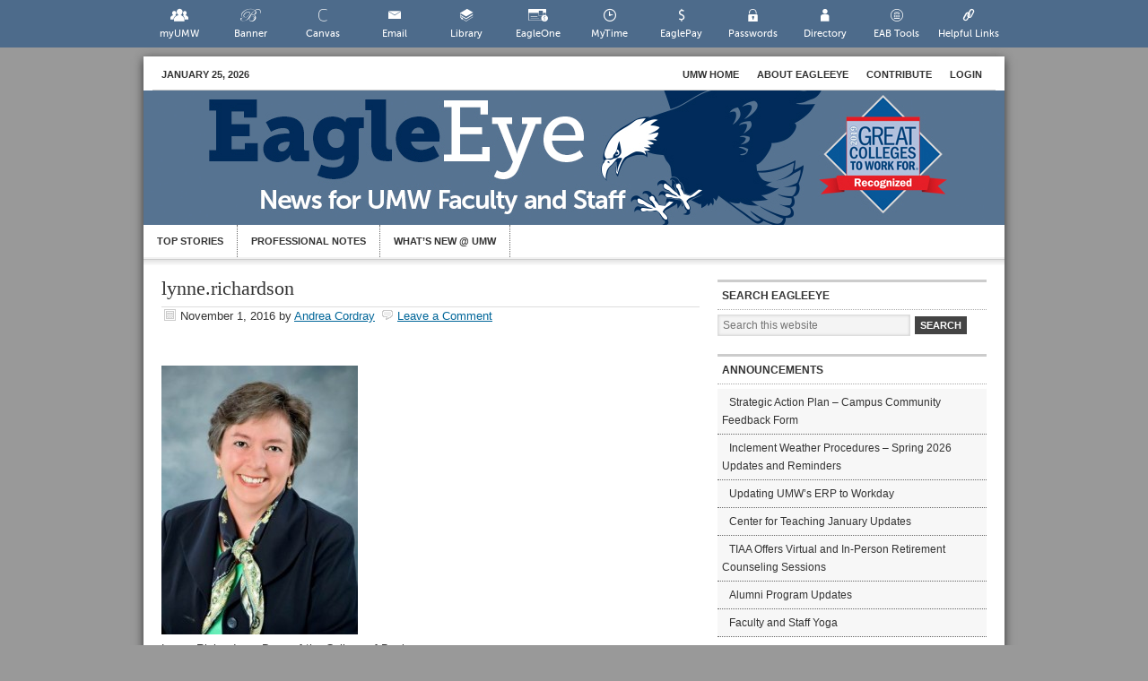

--- FILE ---
content_type: text/html; charset=UTF-8
request_url: https://eagleeye.umw.edu/2016/11/01/richardson-gives-talk-virginia-library-association-annual-conference/lynne-richardson-5-2/
body_size: 12665
content:
<!DOCTYPE html>
<html lang="en-US">
<head >
<meta charset="UTF-8" />
<meta name="viewport" content="width=device-width, initial-scale=1" />
<script type="text/javascript">
/* <![CDATA[ */
window.JetpackScriptData = {"site":{"icon":"","title":"EagleEye","host":"unknown","is_wpcom_platform":false}};
/* ]]> */
</script>
<meta name='robots' content='index, follow, max-image-preview:large, max-snippet:-1, max-video-preview:-1' />
	<style>img:is([sizes="auto" i], [sizes^="auto," i]) { contain-intrinsic-size: 3000px 1500px }</style>
	
	<!-- This site is optimized with the Yoast SEO Premium plugin v25.4 (Yoast SEO v25.4) - https://yoast.com/wordpress/plugins/seo/ -->
	<title>lynne.richardson - EagleEye</title>
	<link rel="canonical" href="https://eagleeye.umw.edu/2016/11/01/richardson-gives-talk-virginia-library-association-annual-conference/lynne-richardson-5-2/" />
	<meta property="og:locale" content="en_US" />
	<meta property="og:type" content="article" />
	<meta property="og:title" content="lynne.richardson - EagleEye" />
	<meta property="og:description" content="Lynne Richardson, Dean of the College of Business" />
	<meta property="og:url" content="https://eagleeye.umw.edu/2016/11/01/richardson-gives-talk-virginia-library-association-annual-conference/lynne-richardson-5-2/" />
	<meta property="og:site_name" content="EagleEye" />
	<meta property="article:modified_time" content="2019-03-28T15:15:00+00:00" />
	<meta property="og:image" content="https://eagleeye.umw.edu/2016/11/01/richardson-gives-talk-virginia-library-association-annual-conference/lynne-richardson-5-2" />
	<meta property="og:image:width" content="360" />
	<meta property="og:image:height" content="494" />
	<meta property="og:image:type" content="image/jpeg" />
	<meta name="twitter:card" content="summary_large_image" />
	<script type="application/ld+json" class="yoast-schema-graph">{"@context":"https://schema.org","@graph":[{"@type":"WebPage","@id":"https://eagleeye.umw.edu/2016/11/01/richardson-gives-talk-virginia-library-association-annual-conference/lynne-richardson-5-2/","url":"https://eagleeye.umw.edu/2016/11/01/richardson-gives-talk-virginia-library-association-annual-conference/lynne-richardson-5-2/","name":"lynne.richardson - EagleEye","isPartOf":{"@id":"https://eagleeye.umw.edu/#website"},"primaryImageOfPage":{"@id":"https://eagleeye.umw.edu/2016/11/01/richardson-gives-talk-virginia-library-association-annual-conference/lynne-richardson-5-2/#primaryimage"},"image":{"@id":"https://eagleeye.umw.edu/2016/11/01/richardson-gives-talk-virginia-library-association-annual-conference/lynne-richardson-5-2/#primaryimage"},"thumbnailUrl":"https://eagleeye.umw.edu/wp-content/uploads/2016/11/lynne.richardson.jpg","datePublished":"2016-11-01T12:31:13+00:00","dateModified":"2019-03-28T15:15:00+00:00","breadcrumb":{"@id":"https://eagleeye.umw.edu/2016/11/01/richardson-gives-talk-virginia-library-association-annual-conference/lynne-richardson-5-2/#breadcrumb"},"inLanguage":"en-US","potentialAction":[{"@type":"ReadAction","target":["https://eagleeye.umw.edu/2016/11/01/richardson-gives-talk-virginia-library-association-annual-conference/lynne-richardson-5-2/"]}]},{"@type":"ImageObject","inLanguage":"en-US","@id":"https://eagleeye.umw.edu/2016/11/01/richardson-gives-talk-virginia-library-association-annual-conference/lynne-richardson-5-2/#primaryimage","url":"https://eagleeye.umw.edu/wp-content/uploads/2016/11/lynne.richardson.jpg","contentUrl":"https://eagleeye.umw.edu/wp-content/uploads/2016/11/lynne.richardson.jpg","width":360,"height":494,"caption":"Lynne Richardson, Dean of the College of Business"},{"@type":"BreadcrumbList","@id":"https://eagleeye.umw.edu/2016/11/01/richardson-gives-talk-virginia-library-association-annual-conference/lynne-richardson-5-2/#breadcrumb","itemListElement":[{"@type":"ListItem","position":1,"name":"Home","item":"https://eagleeye.umw.edu/"},{"@type":"ListItem","position":2,"name":"Richardson Gives Talk at Virginia Library Association Annual Conference","item":"https://eagleeye.umw.edu/2016/11/01/richardson-gives-talk-virginia-library-association-annual-conference/"},{"@type":"ListItem","position":3,"name":"lynne.richardson"}]},{"@type":"WebSite","@id":"https://eagleeye.umw.edu/#website","url":"https://eagleeye.umw.edu/","name":"EagleEye","description":"A Newsletter for UMW Faculty and Staff","potentialAction":[{"@type":"SearchAction","target":{"@type":"EntryPoint","urlTemplate":"https://eagleeye.umw.edu/?s={search_term_string}"},"query-input":{"@type":"PropertyValueSpecification","valueRequired":true,"valueName":"search_term_string"}}],"inLanguage":"en-US"}]}</script>
	<!-- / Yoast SEO Premium plugin. -->


<link rel='dns-prefetch' href='//stats.wp.com' />
<link rel='dns-prefetch' href='//v0.wordpress.com' />
<link rel="alternate" type="application/rss+xml" title="EagleEye &raquo; Feed" href="https://eagleeye.umw.edu/feed/" />
<link rel="alternate" type="application/rss+xml" title="EagleEye &raquo; Comments Feed" href="https://eagleeye.umw.edu/comments/feed/" />
<link rel="alternate" type="application/rss+xml" title="EagleEye &raquo; lynne.richardson Comments Feed" href="https://eagleeye.umw.edu/2016/11/01/richardson-gives-talk-virginia-library-association-annual-conference/lynne-richardson-5-2/feed/" />
<script type="text/javascript">
/* <![CDATA[ */
window._wpemojiSettings = {"baseUrl":"https:\/\/s.w.org\/images\/core\/emoji\/16.0.1\/72x72\/","ext":".png","svgUrl":"https:\/\/s.w.org\/images\/core\/emoji\/16.0.1\/svg\/","svgExt":".svg","source":{"concatemoji":"https:\/\/eagleeye.umw.edu\/wp-includes\/js\/wp-emoji-release.min.js?ver=6.8.3"}};
/*! This file is auto-generated */
!function(s,n){var o,i,e;function c(e){try{var t={supportTests:e,timestamp:(new Date).valueOf()};sessionStorage.setItem(o,JSON.stringify(t))}catch(e){}}function p(e,t,n){e.clearRect(0,0,e.canvas.width,e.canvas.height),e.fillText(t,0,0);var t=new Uint32Array(e.getImageData(0,0,e.canvas.width,e.canvas.height).data),a=(e.clearRect(0,0,e.canvas.width,e.canvas.height),e.fillText(n,0,0),new Uint32Array(e.getImageData(0,0,e.canvas.width,e.canvas.height).data));return t.every(function(e,t){return e===a[t]})}function u(e,t){e.clearRect(0,0,e.canvas.width,e.canvas.height),e.fillText(t,0,0);for(var n=e.getImageData(16,16,1,1),a=0;a<n.data.length;a++)if(0!==n.data[a])return!1;return!0}function f(e,t,n,a){switch(t){case"flag":return n(e,"\ud83c\udff3\ufe0f\u200d\u26a7\ufe0f","\ud83c\udff3\ufe0f\u200b\u26a7\ufe0f")?!1:!n(e,"\ud83c\udde8\ud83c\uddf6","\ud83c\udde8\u200b\ud83c\uddf6")&&!n(e,"\ud83c\udff4\udb40\udc67\udb40\udc62\udb40\udc65\udb40\udc6e\udb40\udc67\udb40\udc7f","\ud83c\udff4\u200b\udb40\udc67\u200b\udb40\udc62\u200b\udb40\udc65\u200b\udb40\udc6e\u200b\udb40\udc67\u200b\udb40\udc7f");case"emoji":return!a(e,"\ud83e\udedf")}return!1}function g(e,t,n,a){var r="undefined"!=typeof WorkerGlobalScope&&self instanceof WorkerGlobalScope?new OffscreenCanvas(300,150):s.createElement("canvas"),o=r.getContext("2d",{willReadFrequently:!0}),i=(o.textBaseline="top",o.font="600 32px Arial",{});return e.forEach(function(e){i[e]=t(o,e,n,a)}),i}function t(e){var t=s.createElement("script");t.src=e,t.defer=!0,s.head.appendChild(t)}"undefined"!=typeof Promise&&(o="wpEmojiSettingsSupports",i=["flag","emoji"],n.supports={everything:!0,everythingExceptFlag:!0},e=new Promise(function(e){s.addEventListener("DOMContentLoaded",e,{once:!0})}),new Promise(function(t){var n=function(){try{var e=JSON.parse(sessionStorage.getItem(o));if("object"==typeof e&&"number"==typeof e.timestamp&&(new Date).valueOf()<e.timestamp+604800&&"object"==typeof e.supportTests)return e.supportTests}catch(e){}return null}();if(!n){if("undefined"!=typeof Worker&&"undefined"!=typeof OffscreenCanvas&&"undefined"!=typeof URL&&URL.createObjectURL&&"undefined"!=typeof Blob)try{var e="postMessage("+g.toString()+"("+[JSON.stringify(i),f.toString(),p.toString(),u.toString()].join(",")+"));",a=new Blob([e],{type:"text/javascript"}),r=new Worker(URL.createObjectURL(a),{name:"wpTestEmojiSupports"});return void(r.onmessage=function(e){c(n=e.data),r.terminate(),t(n)})}catch(e){}c(n=g(i,f,p,u))}t(n)}).then(function(e){for(var t in e)n.supports[t]=e[t],n.supports.everything=n.supports.everything&&n.supports[t],"flag"!==t&&(n.supports.everythingExceptFlag=n.supports.everythingExceptFlag&&n.supports[t]);n.supports.everythingExceptFlag=n.supports.everythingExceptFlag&&!n.supports.flag,n.DOMReady=!1,n.readyCallback=function(){n.DOMReady=!0}}).then(function(){return e}).then(function(){var e;n.supports.everything||(n.readyCallback(),(e=n.source||{}).concatemoji?t(e.concatemoji):e.wpemoji&&e.twemoji&&(t(e.twemoji),t(e.wpemoji)))}))}((window,document),window._wpemojiSettings);
/* ]]> */
</script>
<link rel='stylesheet' id='umw-fonts-css' href='//eagleeye.umw.edu/wp-content/plugins/umw-fonts/fonts.css?ver=0.1' type='text/css' media='all' />
<link rel='stylesheet' id='eagleeye-theme-css' href='https://eagleeye.umw.edu/wp-content/themes/eagleeye/style.css?ver=1.2' type='text/css' media='all' />
<style id='wp-emoji-styles-inline-css' type='text/css'>

	img.wp-smiley, img.emoji {
		display: inline !important;
		border: none !important;
		box-shadow: none !important;
		height: 1em !important;
		width: 1em !important;
		margin: 0 0.07em !important;
		vertical-align: -0.1em !important;
		background: none !important;
		padding: 0 !important;
	}
</style>
<link rel='stylesheet' id='wp-block-library-css' href='https://eagleeye.umw.edu/wp-includes/css/dist/block-library/style.min.css?ver=6.8.3' type='text/css' media='all' />
<style id='classic-theme-styles-inline-css' type='text/css'>
/*! This file is auto-generated */
.wp-block-button__link{color:#fff;background-color:#32373c;border-radius:9999px;box-shadow:none;text-decoration:none;padding:calc(.667em + 2px) calc(1.333em + 2px);font-size:1.125em}.wp-block-file__button{background:#32373c;color:#fff;text-decoration:none}
</style>
<link rel='stylesheet' id='umw-page-alert-css-css' href='//eagleeye.umw.edu/wp-content/mu-plugins//lib/dist/css/blocks/page-alert/style.min.css?ver=1769375137' type='text/css' media='all' />
<style id='global-styles-inline-css' type='text/css'>
:root{--wp--preset--aspect-ratio--square: 1;--wp--preset--aspect-ratio--4-3: 4/3;--wp--preset--aspect-ratio--3-4: 3/4;--wp--preset--aspect-ratio--3-2: 3/2;--wp--preset--aspect-ratio--2-3: 2/3;--wp--preset--aspect-ratio--16-9: 16/9;--wp--preset--aspect-ratio--9-16: 9/16;--wp--preset--color--black: #000000;--wp--preset--color--cyan-bluish-gray: #abb8c3;--wp--preset--color--white: #ffffff;--wp--preset--color--pale-pink: #f78da7;--wp--preset--color--vivid-red: #cf2e2e;--wp--preset--color--luminous-vivid-orange: #ff6900;--wp--preset--color--luminous-vivid-amber: #fcb900;--wp--preset--color--light-green-cyan: #7bdcb5;--wp--preset--color--vivid-green-cyan: #00d084;--wp--preset--color--pale-cyan-blue: #8ed1fc;--wp--preset--color--vivid-cyan-blue: #0693e3;--wp--preset--color--vivid-purple: #9b51e0;--wp--preset--gradient--vivid-cyan-blue-to-vivid-purple: linear-gradient(135deg,rgba(6,147,227,1) 0%,rgb(155,81,224) 100%);--wp--preset--gradient--light-green-cyan-to-vivid-green-cyan: linear-gradient(135deg,rgb(122,220,180) 0%,rgb(0,208,130) 100%);--wp--preset--gradient--luminous-vivid-amber-to-luminous-vivid-orange: linear-gradient(135deg,rgba(252,185,0,1) 0%,rgba(255,105,0,1) 100%);--wp--preset--gradient--luminous-vivid-orange-to-vivid-red: linear-gradient(135deg,rgba(255,105,0,1) 0%,rgb(207,46,46) 100%);--wp--preset--gradient--very-light-gray-to-cyan-bluish-gray: linear-gradient(135deg,rgb(238,238,238) 0%,rgb(169,184,195) 100%);--wp--preset--gradient--cool-to-warm-spectrum: linear-gradient(135deg,rgb(74,234,220) 0%,rgb(151,120,209) 20%,rgb(207,42,186) 40%,rgb(238,44,130) 60%,rgb(251,105,98) 80%,rgb(254,248,76) 100%);--wp--preset--gradient--blush-light-purple: linear-gradient(135deg,rgb(255,206,236) 0%,rgb(152,150,240) 100%);--wp--preset--gradient--blush-bordeaux: linear-gradient(135deg,rgb(254,205,165) 0%,rgb(254,45,45) 50%,rgb(107,0,62) 100%);--wp--preset--gradient--luminous-dusk: linear-gradient(135deg,rgb(255,203,112) 0%,rgb(199,81,192) 50%,rgb(65,88,208) 100%);--wp--preset--gradient--pale-ocean: linear-gradient(135deg,rgb(255,245,203) 0%,rgb(182,227,212) 50%,rgb(51,167,181) 100%);--wp--preset--gradient--electric-grass: linear-gradient(135deg,rgb(202,248,128) 0%,rgb(113,206,126) 100%);--wp--preset--gradient--midnight: linear-gradient(135deg,rgb(2,3,129) 0%,rgb(40,116,252) 100%);--wp--preset--font-size--small: 13px;--wp--preset--font-size--medium: 20px;--wp--preset--font-size--large: 36px;--wp--preset--font-size--x-large: 42px;--wp--preset--spacing--20: 0.44rem;--wp--preset--spacing--30: 0.67rem;--wp--preset--spacing--40: 1rem;--wp--preset--spacing--50: 1.5rem;--wp--preset--spacing--60: 2.25rem;--wp--preset--spacing--70: 3.38rem;--wp--preset--spacing--80: 5.06rem;--wp--preset--shadow--natural: 6px 6px 9px rgba(0, 0, 0, 0.2);--wp--preset--shadow--deep: 12px 12px 50px rgba(0, 0, 0, 0.4);--wp--preset--shadow--sharp: 6px 6px 0px rgba(0, 0, 0, 0.2);--wp--preset--shadow--outlined: 6px 6px 0px -3px rgba(255, 255, 255, 1), 6px 6px rgba(0, 0, 0, 1);--wp--preset--shadow--crisp: 6px 6px 0px rgba(0, 0, 0, 1);}:where(.is-layout-flex){gap: 0.5em;}:where(.is-layout-grid){gap: 0.5em;}body .is-layout-flex{display: flex;}.is-layout-flex{flex-wrap: wrap;align-items: center;}.is-layout-flex > :is(*, div){margin: 0;}body .is-layout-grid{display: grid;}.is-layout-grid > :is(*, div){margin: 0;}:where(.wp-block-columns.is-layout-flex){gap: 2em;}:where(.wp-block-columns.is-layout-grid){gap: 2em;}:where(.wp-block-post-template.is-layout-flex){gap: 1.25em;}:where(.wp-block-post-template.is-layout-grid){gap: 1.25em;}.has-black-color{color: var(--wp--preset--color--black) !important;}.has-cyan-bluish-gray-color{color: var(--wp--preset--color--cyan-bluish-gray) !important;}.has-white-color{color: var(--wp--preset--color--white) !important;}.has-pale-pink-color{color: var(--wp--preset--color--pale-pink) !important;}.has-vivid-red-color{color: var(--wp--preset--color--vivid-red) !important;}.has-luminous-vivid-orange-color{color: var(--wp--preset--color--luminous-vivid-orange) !important;}.has-luminous-vivid-amber-color{color: var(--wp--preset--color--luminous-vivid-amber) !important;}.has-light-green-cyan-color{color: var(--wp--preset--color--light-green-cyan) !important;}.has-vivid-green-cyan-color{color: var(--wp--preset--color--vivid-green-cyan) !important;}.has-pale-cyan-blue-color{color: var(--wp--preset--color--pale-cyan-blue) !important;}.has-vivid-cyan-blue-color{color: var(--wp--preset--color--vivid-cyan-blue) !important;}.has-vivid-purple-color{color: var(--wp--preset--color--vivid-purple) !important;}.has-black-background-color{background-color: var(--wp--preset--color--black) !important;}.has-cyan-bluish-gray-background-color{background-color: var(--wp--preset--color--cyan-bluish-gray) !important;}.has-white-background-color{background-color: var(--wp--preset--color--white) !important;}.has-pale-pink-background-color{background-color: var(--wp--preset--color--pale-pink) !important;}.has-vivid-red-background-color{background-color: var(--wp--preset--color--vivid-red) !important;}.has-luminous-vivid-orange-background-color{background-color: var(--wp--preset--color--luminous-vivid-orange) !important;}.has-luminous-vivid-amber-background-color{background-color: var(--wp--preset--color--luminous-vivid-amber) !important;}.has-light-green-cyan-background-color{background-color: var(--wp--preset--color--light-green-cyan) !important;}.has-vivid-green-cyan-background-color{background-color: var(--wp--preset--color--vivid-green-cyan) !important;}.has-pale-cyan-blue-background-color{background-color: var(--wp--preset--color--pale-cyan-blue) !important;}.has-vivid-cyan-blue-background-color{background-color: var(--wp--preset--color--vivid-cyan-blue) !important;}.has-vivid-purple-background-color{background-color: var(--wp--preset--color--vivid-purple) !important;}.has-black-border-color{border-color: var(--wp--preset--color--black) !important;}.has-cyan-bluish-gray-border-color{border-color: var(--wp--preset--color--cyan-bluish-gray) !important;}.has-white-border-color{border-color: var(--wp--preset--color--white) !important;}.has-pale-pink-border-color{border-color: var(--wp--preset--color--pale-pink) !important;}.has-vivid-red-border-color{border-color: var(--wp--preset--color--vivid-red) !important;}.has-luminous-vivid-orange-border-color{border-color: var(--wp--preset--color--luminous-vivid-orange) !important;}.has-luminous-vivid-amber-border-color{border-color: var(--wp--preset--color--luminous-vivid-amber) !important;}.has-light-green-cyan-border-color{border-color: var(--wp--preset--color--light-green-cyan) !important;}.has-vivid-green-cyan-border-color{border-color: var(--wp--preset--color--vivid-green-cyan) !important;}.has-pale-cyan-blue-border-color{border-color: var(--wp--preset--color--pale-cyan-blue) !important;}.has-vivid-cyan-blue-border-color{border-color: var(--wp--preset--color--vivid-cyan-blue) !important;}.has-vivid-purple-border-color{border-color: var(--wp--preset--color--vivid-purple) !important;}.has-vivid-cyan-blue-to-vivid-purple-gradient-background{background: var(--wp--preset--gradient--vivid-cyan-blue-to-vivid-purple) !important;}.has-light-green-cyan-to-vivid-green-cyan-gradient-background{background: var(--wp--preset--gradient--light-green-cyan-to-vivid-green-cyan) !important;}.has-luminous-vivid-amber-to-luminous-vivid-orange-gradient-background{background: var(--wp--preset--gradient--luminous-vivid-amber-to-luminous-vivid-orange) !important;}.has-luminous-vivid-orange-to-vivid-red-gradient-background{background: var(--wp--preset--gradient--luminous-vivid-orange-to-vivid-red) !important;}.has-very-light-gray-to-cyan-bluish-gray-gradient-background{background: var(--wp--preset--gradient--very-light-gray-to-cyan-bluish-gray) !important;}.has-cool-to-warm-spectrum-gradient-background{background: var(--wp--preset--gradient--cool-to-warm-spectrum) !important;}.has-blush-light-purple-gradient-background{background: var(--wp--preset--gradient--blush-light-purple) !important;}.has-blush-bordeaux-gradient-background{background: var(--wp--preset--gradient--blush-bordeaux) !important;}.has-luminous-dusk-gradient-background{background: var(--wp--preset--gradient--luminous-dusk) !important;}.has-pale-ocean-gradient-background{background: var(--wp--preset--gradient--pale-ocean) !important;}.has-electric-grass-gradient-background{background: var(--wp--preset--gradient--electric-grass) !important;}.has-midnight-gradient-background{background: var(--wp--preset--gradient--midnight) !important;}.has-small-font-size{font-size: var(--wp--preset--font-size--small) !important;}.has-medium-font-size{font-size: var(--wp--preset--font-size--medium) !important;}.has-large-font-size{font-size: var(--wp--preset--font-size--large) !important;}.has-x-large-font-size{font-size: var(--wp--preset--font-size--x-large) !important;}
:where(.wp-block-post-template.is-layout-flex){gap: 1.25em;}:where(.wp-block-post-template.is-layout-grid){gap: 1.25em;}
:where(.wp-block-columns.is-layout-flex){gap: 2em;}:where(.wp-block-columns.is-layout-grid){gap: 2em;}
:root :where(.wp-block-pullquote){font-size: 1.5em;line-height: 1.6;}
</style>
<link rel='stylesheet' id='umw-online-tools-font-css' href='//eagleeye.umw.edu/wp-content/plugins/umw-online-tools/images/icons/svg-online-tools/icon-font/style.css?ver=0.5.2.12' type='text/css' media='all' />
<link rel='stylesheet' id='umw-online-tools-css' href='//eagleeye.umw.edu/wp-content/plugins/umw-online-tools/styles/umw-online-tools.css?ver=0.5.2.12' type='text/css' media='all' />
<style id='akismet-widget-style-inline-css' type='text/css'>

			.a-stats {
				--akismet-color-mid-green: #357b49;
				--akismet-color-white: #fff;
				--akismet-color-light-grey: #f6f7f7;

				max-width: 350px;
				width: auto;
			}

			.a-stats * {
				all: unset;
				box-sizing: border-box;
			}

			.a-stats strong {
				font-weight: 600;
			}

			.a-stats a.a-stats__link,
			.a-stats a.a-stats__link:visited,
			.a-stats a.a-stats__link:active {
				background: var(--akismet-color-mid-green);
				border: none;
				box-shadow: none;
				border-radius: 8px;
				color: var(--akismet-color-white);
				cursor: pointer;
				display: block;
				font-family: -apple-system, BlinkMacSystemFont, 'Segoe UI', 'Roboto', 'Oxygen-Sans', 'Ubuntu', 'Cantarell', 'Helvetica Neue', sans-serif;
				font-weight: 500;
				padding: 12px;
				text-align: center;
				text-decoration: none;
				transition: all 0.2s ease;
			}

			/* Extra specificity to deal with TwentyTwentyOne focus style */
			.widget .a-stats a.a-stats__link:focus {
				background: var(--akismet-color-mid-green);
				color: var(--akismet-color-white);
				text-decoration: none;
			}

			.a-stats a.a-stats__link:hover {
				filter: brightness(110%);
				box-shadow: 0 4px 12px rgba(0, 0, 0, 0.06), 0 0 2px rgba(0, 0, 0, 0.16);
			}

			.a-stats .count {
				color: var(--akismet-color-white);
				display: block;
				font-size: 1.5em;
				line-height: 1.4;
				padding: 0 13px;
				white-space: nowrap;
			}
		
</style>
<link rel='stylesheet' id='umw-active-alerts-css' href='//eagleeye.umw.edu/wp-content/mu-plugins//lib/dist/css/umw-active-alerts.min.css?ver=1769375138' type='text/css' media='all' />
    <!-- UMW Universal Analytics Code -->
    <script type="text/javascript">
        var umw_internal_sites = {"www.umw.edu":0,"academics.umw.edu":1,"adminfinance.umw.edu":2,"advancement.umw.edu":4,"cas.umw.edu":5,"athletics.umw.edu":6,"business.umw.edu":7,"education.umw.edu":8,"ensembles.umw.edu":9,"foundation.umw.edu":10,"galleries.umw.edu":11,"jepsonalumniexecutivecenter.umw.edu":12,"library.umw.edu":13,"magazine.umw.edu":14,"orchestra.umw.edu":15,"president.umw.edu":16,"provost.umw.edu":17,"publications.umw.edu":18,"students.umw.edu":19,"technology.umw.edu":20,"garimelchers.umw.edu":21,"philharmonic.umw.edu":22,"arts4community.umw.edu":23,"jamesmonroemuseum.umw.edu":24,"friendsoftheatre.umw.edu":25,"giving.umw.edu":26,"diversity.umw.edu":27,"sustainability.umw.edu":28,"economicdevelopment.umw.edu":29,"sacs.umw.edu":30,"research.umw.edu":31,"tour.umw.edu":32,"webmail.umw.edu":33,"dahlgren.umw.edu":34,"www.philharmonic.umw.edu":35,"itlogins.umw.edu":36,"alumni.umw.edu":37,"alumnicollegeroad.umw.edu":38,"special.umw.edu":39,"international.umw.edu":40,"orientation.umw.edu":41,"ufc.umw.edu":42,"fredericksburgstars.umw.edu":43,"profdev.umw.edu":44,"greatminds.umw.edu":45,"stafford.umw.edu":46,"taskforce.umw.edu":47,"eagleeye.umw.edu":48,"visit.umw.edu":49,"jamesfarmer.umw.edu":50,"auth.umw.edu":51,"marywashingtonfirst.umw.edu":52,"web.umw.edu":53,"password.umw.edu":54,"urel.umw.edu":55,"convergence.umw.edu":56,"forums.umw.edu":57,"libraries.umw.edu":58,"documents.umw.edu":59,"umwwebmaster.wpengine.com":0};

        (function (i, s, o, g, r, a, m) {
            i['GoogleAnalyticsObject'] = r;
            i[r] = i[r] || function () {
                (i[r].q = i[r].q || []).push(arguments)
            }, i[r].l = 1 * new Date();
            a = s.createElement(o),
                m = s.getElementsByTagName(o)[0];
            a.async = 1;
            a.src = g;
            m.parentNode.insertBefore(a, m)
        })(window, document, 'script', 'https://www.google-analytics.com/analytics.js', 'ga');

        ga('create', 'UA-26176196-1', 'auto');
        ga('create', 'UA-65596701-1', 'auto', '2015UMWProfile');

        /*ga('require', 'GTM-P3J6V38');*/
        ga('2015UMWProfile.require', 'GTM-P3J6V38');

        ga('send', 'pageview');
        ga('2015UMWProfile.send', 'pageview');
    </script>
    <!-- /UMW Universal Analytics Code -->

    <!-- Page hiding snippet (recommended)  -->
    <style>.async-hide {
            opacity: 0 !important
        } </style>
    <script>(function (a, s, y, n, c, h, i, d, e) {
            s.className += ' ' + y;
            h.start = 1 * new Date;
            h.end = i = function () {
                s.className = s.className.replace(RegExp(' ?' + y), '')
            };
            (a[n] = a[n] || []).hide = h;
            setTimeout(function () {
                i();
                h.end = null
            }, c);
            h.timeout = c;
        })(window, document.documentElement, 'async-hide', 'dataLayer', 4000,
            {'GTM-P3J6V38': true});</script>
    <!-- /Page hiding snippet (recommended)  -->

    <!-- Google Tag Manager -->
    <script>(function (w, d, s, l, i) {
            w[l] = w[l] || [];
            w[l].push({
                'gtm.start':
                    new Date().getTime(), event: 'gtm.js'
            });
            var f = d.getElementsByTagName(s)[0],
                j = d.createElement(s), dl = l != 'dataLayer' ? '&l=' + l : '';
            j.async = true;
            j.src =
                'https://www.googletagmanager.com/gtm.js?id=' + i + dl;
            f.parentNode.insertBefore(j, f);
        })(window, document, 'script', 'dataLayer', 'GTM-P5NBPG7');</script>
    <!-- End Google Tag Manager -->

	<script type="text/javascript" src="https://eagleeye.umw.edu/wp-includes/js/jquery/jquery.min.js?ver=3.7.1" id="jquery-core-js"></script>
<script type="text/javascript" src="https://eagleeye.umw.edu/wp-includes/js/jquery/jquery-migrate.min.js?ver=3.4.1" id="jquery-migrate-js"></script>
<link rel="https://api.w.org/" href="https://eagleeye.umw.edu/wp-json/" /><link rel="alternate" title="JSON" type="application/json" href="https://eagleeye.umw.edu/wp-json/wp/v2/media/125868" /><link rel="EditURI" type="application/rsd+xml" title="RSD" href="https://eagleeye.umw.edu/xmlrpc.php?rsd" />
<link rel='shortlink' href='https://eagleeye.umw.edu/?p=125868' />
<link rel="alternate" title="oEmbed (JSON)" type="application/json+oembed" href="https://eagleeye.umw.edu/wp-json/oembed/1.0/embed?url=https%3A%2F%2Feagleeye.umw.edu%2F2016%2F11%2F01%2Frichardson-gives-talk-virginia-library-association-annual-conference%2Flynne-richardson-5-2%2F" />
<link rel="alternate" title="oEmbed (XML)" type="text/xml+oembed" href="https://eagleeye.umw.edu/wp-json/oembed/1.0/embed?url=https%3A%2F%2Feagleeye.umw.edu%2F2016%2F11%2F01%2Frichardson-gives-talk-virginia-library-association-annual-conference%2Flynne-richardson-5-2%2F&#038;format=xml" />
	<style>img#wpstats{display:none}</style>
		<script type="text/javascript">

  var _gaq = _gaq || [];
  _gaq.push(['_setAccount', 'UA-306901-13']);
  _gaq.push(['_trackPageview']);

  (function() {
    var ga = document.createElement('script'); ga.type = 'text/javascript'; ga.async = true;
    ga.src = ('https:' == document.location.protocol ? 'https://ssl' : 'http://www') + '.google-analytics.com/ga.js';
    var s = document.getElementsByTagName('script')[0]; s.parentNode.insertBefore(ga, s);
  })();

</script>
     <style type="text/css">
        .site-header {
            background: url(https://eagleeye.umw.edu/wp-content/uploads/2019/09/EagleEye_Web_Header.jpg) scroll no-repeat 0 0;
            height: 150px;
			margin-left:0px;
        }
        .header-image .title-area, .header-image .title-area .site-title, .header-image .title-area .site-title a {
            height: 150px;
        }
        </style>
</head>
<body class="attachment wp-singular attachment-template-default single single-attachment postid-125868 attachmentid-125868 attachment-jpeg wp-theme-genesis wp-child-theme-eagleeye eagleeye custom-header header-image header-full-width content-sidebar genesis-breadcrumbs-hidden custom-umw-theme">    <!-- Google Tag Manager (noscript) -->
    <noscript>
        <iframe src="https://www.googletagmanager.com/ns.html?id=GTM-P5NBPG7"
                height="0" width="0" style="display:none;visibility:hidden"></iframe>
    </noscript>
    <!-- End Google Tag Manager (noscript) -->
	<aside class="umw-helpful-links"><ul class="umw-tools" id="umw-online-tools"><li><a href="//www.umw.edu/myumw" class="icon-umwicon-myumw">myUMW</a></li><li><a href="//www.umw.edu/banner" class="icon-umwicon-banner">Banner</a></li><li><a href="//www.umw.edu/canvas" class="icon-umwicon-canvas">Canvas</a></li><li><a href="//www.umw.edu/email" class="icon-umwicon-email">Email</a></li><li><a href="//www.umw.edu/library" class="icon-umwicon-library">Library</a></li><li><a href="//www.umw.edu/eagleone" class="icon-umwicon-eagleone">EagleOne</a></li><li><a href="//www.umw.edu/mytime/" class="icon-umwicon-mytime">MyTime</a></li><li><a href="//www.umw.edu/eaglepay" class="icon-umwicon-eaglepay">EaglePay</a></li><li><a href="//www.umw.edu/password" class="icon-umwicon-password">Passwords</a></li><li><a href="//www.umw.edu/directory" class="icon-umwicon-directory">Directory</a></li><li><a href="//www.umw.edu/campus" class="icon-umwicon-campus">EAB Tools</a></li><li><a href="//www.umw.edu/resources/" class="icon-umwicon-links">Helpful Links</a></li></ul><br style="clear:both;"/></aside><div class="site-container">	<div id="topnav">
	<div class="topnav-left">
	<p>January 25, 2026</p>
	</div><!-- end .topnav-left -->
	<div class="topnav-right">
    <ul id="menu-eagleeye-navmenu" class="topnav superfish"><li id="menu-item-118338" class="menu-item menu-item-type-custom menu-item-object-custom menu-item-118338"><a href="http://www.umw.edu">UMW Home</a></li>
<li id="menu-item-31104" class="menu-item menu-item-type-post_type menu-item-object-page menu-item-31104"><a href="https://eagleeye.umw.edu/about/" title="Frequently Asked Questions">About EagleEye</a></li>
<li id="menu-item-31103" class="menu-item menu-item-type-post_type menu-item-object-page menu-item-31103"><a href="https://eagleeye.umw.edu/contribute/" title="Submit a story to EagleEye">Contribute</a></li>
<li id="menu-item-31341" class="menu-item menu-item-type-post_type menu-item-object-page menu-item-31341"><a href="/wp-admin/">Login</a></li>
</ul>	</div><!-- end .topnav-right -->
	</div><!-- end #topnav -->
<header class="site-header"><div class="wrap"><div class="title-area"><p class="site-title"><a href="https://eagleeye.umw.edu/">EagleEye</a></p><p class="site-description">A Newsletter for UMW Faculty and Staff</p></div></div></header><div id="nav"><div class="wrap"><ul id="menu-top-bar" class="secondary-menu menu nav"><li id="menu-item-31102" class="menu-item menu-item-type-taxonomy menu-item-object-category menu-item-31102"><a href="https://eagleeye.umw.edu/category/top-stories/" title=" ">Top Stories</a></li>
<li id="menu-item-27834" class="menu-item menu-item-type-taxonomy menu-item-object-category menu-item-27834"><a href="https://eagleeye.umw.edu/category/professional-notes/" title="This is where UMW faculty and staff report on their scholarly/professional activities—awards, publications, and presentations.">Professional Notes</a></li>
<li id="menu-item-7008" class="menu-item menu-item-type-taxonomy menu-item-object-category menu-item-7008"><a href="https://eagleeye.umw.edu/category/whats-new-umw/" title="This is the default category that tags everything submitted by someone at the University if no other category is selected. After the initial submission and acceptance to this category, all new posts by each individual is automatically published under this heading (or any other of their choice). The “Top Story” category is reserved for University Relations. University Relations may create top stories OR elect to include submitted articles into the “Top Stories” category.">What&#8217;s New @ UMW</a></li>
</ul></div></div><div class="site-inner"><div class="content-sidebar-wrap"><main class="content"><article class="post-125868 attachment type-attachment status-inherit entry" aria-label="lynne.richardson"><header class="entry-header"><h1 class="entry-title">lynne.richardson</h1>
<p class="entry-meta"><time class="entry-time">November 1, 2016</time> by <span class="entry-author"><a href="https://eagleeye.umw.edu/author/acordrayumw-edu/" class="entry-author-link" rel="author"><span class="entry-author-name">Andrea Cordray</span></a></span> <span class="entry-comments-link"><a href="https://eagleeye.umw.edu/2016/11/01/richardson-gives-talk-virginia-library-association-annual-conference/lynne-richardson-5-2/#respond">Leave a Comment</a></span> </p></header><div class="entry-content"><div id="wp_fb_like_button" style="margin:5px 0;float:none;height:30px;"><script src="http://connect.facebook.net/en_US/all.js#xfbml=1"></script><fb:like href="https://eagleeye.umw.edu/2016/11/01/richardson-gives-talk-virginia-library-association-annual-conference/lynne-richardson-5-2/" send="false" layout="standard" width="450" show_faces="false" font="arial" action="like" colorscheme="light"></fb:like></div><p class="attachment"><a href='https://eagleeye.umw.edu/wp-content/uploads/2016/11/lynne.richardson.jpg'><img decoding="async" width="219" height="300" src="https://eagleeye.umw.edu/wp-content/uploads/2016/11/lynne.richardson-219x300.jpg" class="attachment-medium size-medium" alt="Lynne Richardson, Dean of the College of Business" srcset="https://eagleeye.umw.edu/wp-content/uploads/2016/11/lynne.richardson-219x300.jpg 219w, https://eagleeye.umw.edu/wp-content/uploads/2016/11/lynne.richardson.jpg 360w" sizes="(max-width: 219px) 100vw, 219px" data-attachment-id="125868" data-permalink="https://eagleeye.umw.edu/2016/11/01/richardson-gives-talk-virginia-library-association-annual-conference/lynne-richardson-5-2/" data-orig-file="https://eagleeye.umw.edu/wp-content/uploads/2016/11/lynne.richardson.jpg" data-orig-size="360,494" data-comments-opened="1" data-image-meta="{&quot;aperture&quot;:&quot;0&quot;,&quot;credit&quot;:&quot;&quot;,&quot;camera&quot;:&quot;&quot;,&quot;caption&quot;:&quot;&quot;,&quot;created_timestamp&quot;:&quot;0&quot;,&quot;copyright&quot;:&quot;&quot;,&quot;focal_length&quot;:&quot;0&quot;,&quot;iso&quot;:&quot;0&quot;,&quot;shutter_speed&quot;:&quot;0&quot;,&quot;title&quot;:&quot;&quot;,&quot;orientation&quot;:&quot;0&quot;}" data-image-title="lynne.richardson" data-image-description="&lt;p&gt;Lynne Richardson, Dean of the College of Business&lt;/p&gt;
" data-image-caption="&lt;p&gt;Lynne Richardson, Dean of the College of Business&lt;/p&gt;
" data-medium-file="https://eagleeye.umw.edu/wp-content/uploads/2016/11/lynne.richardson-219x300.jpg" data-large-file="https://eagleeye.umw.edu/wp-content/uploads/2016/11/lynne.richardson.jpg" /></a></p>
<p>Lynne Richardson, Dean of the College of Business</p>
</div><footer class="entry-footer"></footer></article>	<div id="respond" class="comment-respond">
		<h3 id="reply-title" class="comment-reply-title">Leave a Reply <small><a rel="nofollow" id="cancel-comment-reply-link" href="/2016/11/01/richardson-gives-talk-virginia-library-association-annual-conference/lynne-richardson-5-2/#respond" style="display:none;">Cancel reply</a></small></h3><form action="https://eagleeye.umw.edu/wp-comments-post.php?wpe-comment-post=umweagleeye" method="post" id="commentform" class="comment-form"><p class="comment-notes"><span id="email-notes">Your email address will not be published.</span> <span class="required-field-message">Required fields are marked <span class="required">*</span></span></p><p class="comment-form-comment"><label for="comment">Comment <span class="required">*</span></label> <textarea id="comment" name="comment" cols="45" rows="8" maxlength="65525" required></textarea></p><p class="comment-form-author"><label for="author">Name <span class="required">*</span></label> <input id="author" name="author" type="text" value="" size="30" maxlength="245" autocomplete="name" required /></p>
<p class="comment-form-email"><label for="email">Email <span class="required">*</span></label> <input id="email" name="email" type="email" value="" size="30" maxlength="100" aria-describedby="email-notes" autocomplete="email" required /></p>
<p class="comment-form-url"><label for="url">Website</label> <input id="url" name="url" type="url" value="" size="30" maxlength="200" autocomplete="url" /></p>
<p class="comment-form-cookies-consent"><input id="wp-comment-cookies-consent" name="wp-comment-cookies-consent" type="checkbox" value="yes" /> <label for="wp-comment-cookies-consent">Save my name, email, and website in this browser for the next time I comment.</label></p>
<p class="form-submit"><input name="submit" type="submit" id="submit" class="submit" value="Post Comment" /> <input type='hidden' name='comment_post_ID' value='125868' id='comment_post_ID' />
<input type='hidden' name='comment_parent' id='comment_parent' value='0' />
</p><p style="display: none;"><input type="hidden" id="akismet_comment_nonce" name="akismet_comment_nonce" value="ad90bc953e" /></p><p style="display: none !important;" class="akismet-fields-container" data-prefix="ak_"><label>&#916;<textarea name="ak_hp_textarea" cols="45" rows="8" maxlength="100"></textarea></label><input type="hidden" id="ak_js_1" name="ak_js" value="116"/><script>document.getElementById( "ak_js_1" ).setAttribute( "value", ( new Date() ).getTime() );</script></p></form>	</div><!-- #respond -->
	</main><aside class="sidebar sidebar-primary widget-area" role="complementary" aria-label="Primary Sidebar"><section id="search-4" class="widget widget_search"><div class="widget-wrap"><h4 class="widget-title widgettitle">Search EagleEye</h4>
<form class="search-form" method="get" action="https://eagleeye.umw.edu/" role="search"><input class="search-form-input" type="search" name="s" id="searchform-1" placeholder="Search this website"><input class="search-form-submit" type="submit" value="Search"><meta content="https://eagleeye.umw.edu/?s={s}"></form></div></section>
<section id="featured-post-11" class="widget featured-content featuredpost"><div class="widget-wrap"><h4 class="widget-title widgettitle">Announcements</h4>
<article class="post-268097 post type-post status-publish format-standard category-announcements entry" aria-label="Strategic Action Plan &#8211; Campus Community Feedback Form"><header class="entry-header"><h2 class="entry-title"><a href="https://eagleeye.umw.edu/2026/01/15/strategic-action-plan-campus-community-feedback-form/">Strategic Action Plan &#8211; Campus Community Feedback Form</a></h2></header></article><article class="post-268078 post type-post status-publish format-standard category-announcements entry" aria-label="Inclement Weather Procedures – Spring 2026 Updates and Reminders"><header class="entry-header"><h2 class="entry-title"><a href="https://eagleeye.umw.edu/2026/01/15/inclement-weather-procedures-spring-2026-updates-and-reminders/">Inclement Weather Procedures – Spring 2026 Updates and Reminders</a></h2></header></article><article class="post-268125 post type-post status-publish format-standard category-announcements entry" aria-label="Updating UMW’s ERP to Workday"><header class="entry-header"><h2 class="entry-title"><a href="https://eagleeye.umw.edu/2026/01/15/updating-umws-erp-to-workday/">Updating UMW’s ERP to Workday</a></h2></header></article><article class="post-268074 post type-post status-publish format-standard category-announcements tag-center-for-teaching entry" aria-label="Center for Teaching January Updates"><header class="entry-header"><h2 class="entry-title"><a href="https://eagleeye.umw.edu/2026/01/15/center-for-teaching-january-updates/">Center for Teaching January Updates</a></h2></header></article><article class="post-268115 post type-post status-publish format-standard category-announcements tag-jhudgins entry" aria-label="TIAA Offers Virtual and In-Person Retirement Counseling Sessions"><header class="entry-header"><h2 class="entry-title"><a href="https://eagleeye.umw.edu/2026/01/15/tiaa-offers-virtual-and-in-person-retirement-counseling-sessions/">TIAA Offers Virtual and In-Person Retirement Counseling Sessions</a></h2></header></article><article class="post-268110 post type-post status-publish format-standard category-announcements entry" aria-label="Alumni Program Updates"><header class="entry-header"><h2 class="entry-title"><a href="https://eagleeye.umw.edu/2026/01/15/alumni-program-updates/">Alumni Program Updates</a></h2></header></article><article class="post-268071 post type-post status-publish format-standard category-announcements tag-ahardy3 entry" aria-label="Faculty and Staff Yoga"><header class="entry-header"><h2 class="entry-title"><a href="https://eagleeye.umw.edu/2026/01/15/faculty-and-staff-yoga-2/">Faculty and Staff Yoga</a></h2></header></article><p class="more-from-category"><a href="https://eagleeye.umw.edu/category/announcements/" title="Announcements">View All &quot;Announcements&quot;</a></p></div></section>
<section id="text-14" class="widget widget_text"><div class="widget-wrap"><h4 class="widget-title widgettitle">University Events</h4>
			<div class="textwidget"><div id="localist-widget-82781281" class="localist-widget"></div><script defer type="text/javascript"
src="https://at.umw.edu/widget/view?schools=umw&exclude_types=35768857842483&days=31&num=5&hidedesc=1&hideimage=1&show_times=0&show_types=0&show_view_all_cta=0&hide_past=1&container=localist-widget-82781281"></script>
<div style="font-weight: bold;"><a href="https://at.umw.edu/">View all University Events</a></div></div>
		</div></section>
<section id="rss-28" class="widget widget_rss"><div class="widget-wrap"><h4 class="widget-title widgettitle"><a class="rsswidget rss-widget-feed" href="https://umweagles.com/rss?path=0"><img class="rss-widget-icon" style="border:0" width="14" height="14" src="https://eagleeye.umw.edu/wp-includes/images/rss.png" alt="RSS" loading="lazy" /></a> <a class="rsswidget rss-widget-title" href="https://umweagles.com/rss.aspx?path=0">Recent Athletics Headlines</a></h4>
<ul><li><a class='rsswidget' href='https://umweagles.com/news/2026/1/24/-6-umw-mens-basketball-tops-penn-state-abington-87-71.aspx'>#6 UMW Men&#039;s Basketball Tops Penn State Abington, 87-71</a> <span class="rss-date">January 24, 2026</span></li><li><a class='rsswidget' href='https://umweagles.com/news/2026/1/23/track-and-field-jones-leads-umw-indoor-track-at-liberty-invitational.aspx'>Jones Leads UMW Indoor Track at Liberty Invitational</a> <span class="rss-date">January 24, 2026</span></li><li><a class='rsswidget' href='https://umweagles.com/news/2026/1/23/womens-swimming-diving-umw-womens-swim-dive-downs-marymount-mens-team-falls-to-saints-on-friday.aspx'>UMW Women&#039;s Swim &amp; Dive Downs Marymount; Men&#039;s Team Falls to Saints on Friday</a> <span class="rss-date">January 24, 2026</span></li><li><a class='rsswidget' href='https://umweagles.com/news/2026/1/23/umw-womens-basketball-throttles-regent-88-20.aspx'>UMW Women&#039;s Basketball Throttles Regent, 88-20</a> <span class="rss-date">January 24, 2026</span></li><li><a class='rsswidget' href='https://umweagles.com/news/2026/1/21/womens-swimming-diving-cscaa-names-umw-swimming-diving-as-a-fall-2025-scholar-all-america-team.aspx'>CSCAA Names UMW Swimming &amp; Diving as a Fall 2025 Scholar All-America Team</a> <span class="rss-date">January 21, 2026</span></li></ul></div></section>
</aside></div></div><div id="footer-widgets">
	<div class="wrap">
    	<div class="footer-widgets-1">
        	<section id="text-11" class="widget widget_text"><div class="widget-wrap">			<div class="textwidget"><a href="#wrap" style="text-transform: uppercase">Top of Page</a></div>
		</div></section>
   		</div><!-- end .footer-widgets-1 -->
    	<div class="footer-widgets-2">
        	<section id="text-13" class="widget widget_text"><div class="widget-wrap">			<div class="textwidget"><span style="display: block; padding: 0; margin: 0; text-transform: uppercase; text-align: center;">Copyright &copy; 2015</span></div>
		</div></section>
    	</div><!-- end .footer-widgets-2 -->
    	<div class="footer-widgets-3">
        	<section id="text-12" class="widget widget_text"><div class="widget-wrap">			<div class="textwidget"><span style="display: block; padding: 0; margin: 0; text-transform: uppercase; text-align: right;"><a href="http://www.umw.edu/">University of Mary Washington</a></span></div>
		</div></section>
 
    	</div><!-- end .footer-widgets-3 -->
	</div><!-- end .wrap -->
</div><!-- end #footer-widgets -->
<footer class="site-footer"><div class="wrap"></div></footer></div><script type="speculationrules">
{"prefetch":[{"source":"document","where":{"and":[{"href_matches":"\/*"},{"not":{"href_matches":["\/wp-*.php","\/wp-admin\/*","\/wp-content\/uploads\/*","\/wp-content\/*","\/wp-content\/plugins\/*","\/wp-content\/themes\/eagleeye\/*","\/wp-content\/themes\/genesis\/*","\/*\\?(.+)"]}},{"not":{"selector_matches":"a[rel~=\"nofollow\"]"}},{"not":{"selector_matches":".no-prefetch, .no-prefetch a"}}]},"eagerness":"conservative"}]}
</script>
<script type="text/javascript" src="https://eagleeye.umw.edu/wp-includes/js/jquery/ui/core.min.js?ver=1.13.3" id="jquery-ui-core-js"></script>
<script type="text/javascript" src="https://eagleeye.umw.edu/wp-includes/js/jquery/ui/tabs.min.js?ver=1.13.3" id="jquery-ui-tabs-js"></script>
<script type="text/javascript" src="https://eagleeye.umw.edu/wp-content/themes/eagleeye/js/tabs.js?ver=1.0" id="genesis-js"></script>
<script type="text/javascript" src="https://eagleeye.umw.edu/wp-includes/js/comment-reply.min.js?ver=6.8.3" id="comment-reply-js" async="async" data-wp-strategy="async"></script>
<script type="text/javascript" src="//eagleeye.umw.edu/wp-content/plugins/umw-online-tools/scripts/umw-online-tools.js?ver=0.5.2.12" id="umw-online-tools-js"></script>
<script type="text/javascript" src="//eagleeye.umw.edu/wp-content/plugins/page-links-to/dist/new-tab.js?ver=3.3.7" id="page-links-to-js"></script>
<script type="text/javascript" id="umw-active-alerts-js-extra">
/* <![CDATA[ */
var advisoriesObject = {"alerts_url":"http:\/\/www.umw.edu\/advisories\/\/wp-json\/wp\/v2\/advisory","local_url":"https:\/\/eagleeye.umw.edu\/wp-json\/wp\/v2\/advisory","emergency_url":"http:\/\/www.umw.edu\/advisories\/\/wp-json\/wp\/v2\/alert","is_root":false,"is_alerts":false,"is_front_page":false,"css_url":"\/\/eagleeye.umw.edu\/wp-content\/mu-plugins\/\/lib\/dist\/css\/umw-active-alerts.css?v=1.0.5.5","body_template":"\n\t<div class=\"wrap\">\n\t\t<article class=\"alert\">\n\t\t\t<header class=\"alert-heading\">\n\t\t\t\t<h2>\n\t\t\t\t\t<a href=\"{0}\" title=\"Read the details of {1}\">{1}<\/a>\n\t\t\t\t<\/h2>\n\t\t\t<\/header>\n\t\t\t<footer class=\"alert-meta\">\n\t\t\t\tPosted by <span class=\"alert-author\">{2}<\/span> on <span class=\"alert-time\">{3}<\/span>\n\t\t\t<\/footer>\n\t\t<\/article>\n\t<\/div>"};
/* ]]> */
</script>
<script type="text/javascript" src="//eagleeye.umw.edu/wp-content/mu-plugins//lib/dist/js/umw-active-alerts.min.js?ver=1769375138" id="umw-active-alerts-js" defer="defer" data-wp-strategy="defer"></script>
<script type="text/javascript" id="jetpack-stats-js-before">
/* <![CDATA[ */
_stq = window._stq || [];
_stq.push([ "view", JSON.parse("{\"v\":\"ext\",\"blog\":\"59368369\",\"post\":\"125868\",\"tz\":\"-5\",\"srv\":\"eagleeye.umw.edu\",\"j\":\"1:14.8\"}") ]);
_stq.push([ "clickTrackerInit", "59368369", "125868" ]);
/* ]]> */
</script>
<script type="text/javascript" src="https://stats.wp.com/e-202604.js" id="jetpack-stats-js" defer="defer" data-wp-strategy="defer"></script>
<script type="text/javascript" src="//eagleeye.umw.edu/wp-content/mu-plugins/analytics/ga-external-tracker.js?ver=2019.09.1" id="ga-external-tracker-js"></script>
<script defer type="text/javascript" src="//eagleeye.umw.edu/wp-content/plugins/akismet/_inc/akismet-frontend.js?ver=1726252550" id="akismet-frontend-js"></script>
<script>(function(){function c(){var b=a.contentDocument||a.contentWindow.document;if(b){var d=b.createElement('script');d.innerHTML="window.__CF$cv$params={r:'9c3abacf7ee92da2',t:'MTc2OTM3NTEzOC4wMDAwMDA='};var a=document.createElement('script');a.nonce='';a.src='/cdn-cgi/challenge-platform/scripts/jsd/main.js';document.getElementsByTagName('head')[0].appendChild(a);";b.getElementsByTagName('head')[0].appendChild(d)}}if(document.body){var a=document.createElement('iframe');a.height=1;a.width=1;a.style.position='absolute';a.style.top=0;a.style.left=0;a.style.border='none';a.style.visibility='hidden';document.body.appendChild(a);if('loading'!==document.readyState)c();else if(window.addEventListener)document.addEventListener('DOMContentLoaded',c);else{var e=document.onreadystatechange||function(){};document.onreadystatechange=function(b){e(b);'loading'!==document.readyState&&(document.onreadystatechange=e,c())}}}})();</script></body></html>


--- FILE ---
content_type: text/css
request_url: https://tags.srv.stackadapt.com/sa.css
body_size: -11
content:
:root {
    --sa-uid: '0-758a9b2b-a2e0-524b-4f96-4c64352daf5f';
}

--- FILE ---
content_type: application/javascript; charset=UTF-8
request_url: https://analytics.tiktok.com/i18n/pixel/events.js?sdkid=C5PDA55ODNNK397VTKO0&lib=ttq
body_size: 2822
content:

window[window["TiktokAnalyticsObject"]]._env = {"env":"external","key":""};
window[window["TiktokAnalyticsObject"]]._variation_id = 'default';window[window["TiktokAnalyticsObject"]]._vids = '';window[window["TiktokAnalyticsObject"]]._cc = 'US';window[window.TiktokAnalyticsObject]._li||(window[window.TiktokAnalyticsObject]._li={}),window[window.TiktokAnalyticsObject]._li["C5PDA55ODNNK397VTKO0"]="9b256be5-fa31-11f0-b8a4-0200170c8eb3";window[window["TiktokAnalyticsObject"]]._cde = 390;; if(!window[window["TiktokAnalyticsObject"]]._server_unique_id) window[window["TiktokAnalyticsObject"]]._server_unique_id = '9b356494-fa31-11f0-b8a4-0200170c8eb3';window[window["TiktokAnalyticsObject"]]._plugins = {"AdvancedMatching":true,"AutoAdvancedMatching":true,"AutoClick":true,"AutoConfig":true,"Callback":true,"DiagnosticsConsole":true,"EnableLPV":true,"EnrichIpv6":true,"EnrichIpv6V2":true,"EventBuilder":true,"EventBuilderRuleEngine":true,"HistoryObserver":true,"Identify":true,"JSBridge":false,"Metadata":true,"Monitor":true,"PageData":true,"PerformanceInteraction":false,"RuntimeMeasurement":true,"Shopify":true,"WebFL":false};window[window["TiktokAnalyticsObject"]]._csid_config = {"enable":true};window[window["TiktokAnalyticsObject"]]._ttls_config = {"key":"ttoclid"};window[window["TiktokAnalyticsObject"]]._aam = {"in_form":false,"selectors":{"[class*=Btn]":9,"[class*=Button]":11,"[class*=btn]":8,"[class*=button]":10,"[id*=Btn]":14,"[id*=Button]":16,"[id*=btn]":13,"[id*=button]":15,"[role*=button]":12,"button[type='button']":6,"button[type='menu']":7,"button[type='reset']":5,"button[type='submit']":4,"input[type='button']":1,"input[type='image']":2,"input[type='submit']":3},"exclude_selectors":["[class*=cancel]","[role*=cancel]","[id*=cancel]","[class*=back]","[role*=back]","[id*=back]","[class*=return]","[role*=return]","[id*=return]"],"phone_regex":"^\\+?[0-9\\-\\.\\(\\)\\s]{7,25}$","phone_selectors":["phone","mobile","contact","pn"],"restricted_keywords":["ssn","unique","cc","card","cvv","cvc","cvn","creditcard","billing","security","social","pass","zip","address","license","gender","health","age","nationality","party","sex","political","affiliation","appointment","politics","family","parental"]};window[window["TiktokAnalyticsObject"]]._auto_config = {"open_graph":["audience"],"microdata":["audience"],"json_ld":["audience"],"meta":null};
!function(e,i,n,d,o,t){var u,a,l=g()._static_map||[{id:"MTBmYzFiNDExMA",map:{AutoAdvancedMatching:!1,Shopify:!1,JSBridge:!1,EventBuilderRuleEngine:!1,RemoveUnusedCode:!1}},{id:"MTBmYzFiNDExMQ",map:{AutoAdvancedMatching:!0,Shopify:!1,JSBridge:!1,EventBuilderRuleEngine:!1,RemoveUnusedCode:!1}},{id:"MTBmYzFiNDExMg",map:{AutoAdvancedMatching:!1,Shopify:!0,JSBridge:!1,EventBuilderRuleEngine:!1,RemoveUnusedCode:!1}},{id:"MTBmYzFiNDExMw",map:{AutoAdvancedMatching:!0,Shopify:!0,JSBridge:!1,EventBuilderRuleEngine:!1,RemoveUnusedCode:!1}},{id:"MTBmYzFiNDExNA",map:{AutoAdvancedMatching:!1,Shopify:!1,JSBridge:!0,EventBuilderRuleEngine:!1,RemoveUnusedCode:!1}},{id:"MTBmYzFiNDExNQ",map:{AutoAdvancedMatching:!0,Shopify:!1,JSBridge:!0,EventBuilderRuleEngine:!1,RemoveUnusedCode:!1}},{id:"MTBmYzFiNDExNg",map:{AutoAdvancedMatching:!1,Shopify:!0,JSBridge:!0,EventBuilderRuleEngine:!1,RemoveUnusedCode:!1}},{id:"MTBmYzFiNDExNw",map:{AutoAdvancedMatching:!0,Shopify:!0,JSBridge:!0,EventBuilderRuleEngine:!1,RemoveUnusedCode:!1}},{id:"MTBmYzFiNDExOA",map:{AutoAdvancedMatching:!1,Shopify:!1,JSBridge:!1,EventBuilderRuleEngine:!0,RemoveUnusedCode:!1}},{id:"MTBmYzFiNDExOQ",map:{AutoAdvancedMatching:!0,Shopify:!1,JSBridge:!1,EventBuilderRuleEngine:!0,RemoveUnusedCode:!1}},{id:"MTBmYzFiNDExMTA",map:{AutoAdvancedMatching:!1,Shopify:!0,JSBridge:!1,EventBuilderRuleEngine:!0,RemoveUnusedCode:!1}},{id:"MTBmYzFiNDExMTE",map:{AutoAdvancedMatching:!0,Shopify:!0,JSBridge:!1,EventBuilderRuleEngine:!0,RemoveUnusedCode:!1}},{id:"MTBmYzFiNDExMTI",map:{AutoAdvancedMatching:!1,Shopify:!1,JSBridge:!0,EventBuilderRuleEngine:!0,RemoveUnusedCode:!1}},{id:"MTBmYzFiNDExMTM",map:{AutoAdvancedMatching:!0,Shopify:!1,JSBridge:!0,EventBuilderRuleEngine:!0,RemoveUnusedCode:!1}},{id:"MTBmYzFiNDExMTQ",map:{AutoAdvancedMatching:!1,Shopify:!0,JSBridge:!0,EventBuilderRuleEngine:!0,RemoveUnusedCode:!1}},{id:"MTBmYzFiNDExMTU",map:{AutoAdvancedMatching:!0,Shopify:!0,JSBridge:!0,EventBuilderRuleEngine:!0,RemoveUnusedCode:!1}},{id:"MTBmYzFiNDExMTY",map:{AutoAdvancedMatching:!1,Shopify:!1,JSBridge:!1,EventBuilderRuleEngine:!1,RemoveUnusedCode:!0}},{id:"MTBmYzFiNDExMTc",map:{AutoAdvancedMatching:!0,Shopify:!1,JSBridge:!1,EventBuilderRuleEngine:!1,RemoveUnusedCode:!0}},{id:"MTBmYzFiNDExMTg",map:{AutoAdvancedMatching:!1,Shopify:!0,JSBridge:!1,EventBuilderRuleEngine:!1,RemoveUnusedCode:!0}},{id:"MTBmYzFiNDExMTk",map:{AutoAdvancedMatching:!0,Shopify:!0,JSBridge:!1,EventBuilderRuleEngine:!1,RemoveUnusedCode:!0}},{id:"MTBmYzFiNDExMjA",map:{AutoAdvancedMatching:!1,Shopify:!1,JSBridge:!0,EventBuilderRuleEngine:!1,RemoveUnusedCode:!0}},{id:"MTBmYzFiNDExMjE",map:{AutoAdvancedMatching:!0,Shopify:!1,JSBridge:!0,EventBuilderRuleEngine:!1,RemoveUnusedCode:!0}},{id:"MTBmYzFiNDExMjI",map:{AutoAdvancedMatching:!1,Shopify:!0,JSBridge:!0,EventBuilderRuleEngine:!1,RemoveUnusedCode:!0}},{id:"MTBmYzFiNDExMjM",map:{AutoAdvancedMatching:!0,Shopify:!0,JSBridge:!0,EventBuilderRuleEngine:!1,RemoveUnusedCode:!0}},{id:"MTBmYzFiNDExMjQ",map:{AutoAdvancedMatching:!1,Shopify:!1,JSBridge:!1,EventBuilderRuleEngine:!0,RemoveUnusedCode:!0}},{id:"MTBmYzFiNDExMjU",map:{AutoAdvancedMatching:!0,Shopify:!1,JSBridge:!1,EventBuilderRuleEngine:!0,RemoveUnusedCode:!0}},{id:"MTBmYzFiNDExMjY",map:{AutoAdvancedMatching:!1,Shopify:!0,JSBridge:!1,EventBuilderRuleEngine:!0,RemoveUnusedCode:!0}},{id:"MTBmYzFiNDExMjc",map:{AutoAdvancedMatching:!0,Shopify:!0,JSBridge:!1,EventBuilderRuleEngine:!0,RemoveUnusedCode:!0}},{id:"MTBmYzFiNDExMjg",map:{AutoAdvancedMatching:!1,Shopify:!1,JSBridge:!0,EventBuilderRuleEngine:!0,RemoveUnusedCode:!0}},{id:"MTBmYzFiNDExMjk",map:{AutoAdvancedMatching:!0,Shopify:!1,JSBridge:!0,EventBuilderRuleEngine:!0,RemoveUnusedCode:!0}},{id:"MTBmYzFiNDExMzA",map:{AutoAdvancedMatching:!1,Shopify:!0,JSBridge:!0,EventBuilderRuleEngine:!0,RemoveUnusedCode:!0}},{id:"MTBmYzFiNDExMzE",map:{AutoAdvancedMatching:!0,Shopify:!0,JSBridge:!0,EventBuilderRuleEngine:!0,RemoveUnusedCode:!0}}],e=(g()._static_map=l,a="https://analytics.tiktok.com/i18n/pixel/static/",null==(e=u={"info":{"pixelCode":"C5PDA55ODNNK397VTKO0","name":"UMW TT Pixel","status":0,"setupMode":0,"partner":"","advertiserID":"7018652489192865793","is_onsite":false,"firstPartyCookieEnabled":true},"plugins":{"Shopify":false,"AdvancedMatching":{"email":true,"phone_number":true,"first_name":true,"last_name":true,"city":true,"state":true,"country":true,"zip_code":true},"AutoAdvancedMatching":{"auto_email":true,"auto_phone_number":true},"Callback":true,"Identify":true,"Monitor":true,"PerformanceInteraction":true,"WebFL":true,"AutoConfig":{"form_rules":null,"vc_rules":{}},"PageData":{"performance":false,"interaction":true},"DiagnosticsConsole":true,"CompetitorInsight":true,"EventBuilder":true,"EnrichIpv6":true,"HistoryObserver":{"dynamic_web_pageview":true},"RuntimeMeasurement":true,"JSBridge":true,"EventBuilderRuleEngine":true,"RemoveUnusedCode":true,"EnableLPV":true,"AutoConfigV2":true,"EnableDatalayerVisiter":true},"rules":[{"code_id":7021910028621824002,"pixel_event_id":7021910028621824002,"trigger_type":"CLICK","conditions":[{"rule_id":1819372,"variable_type":"ELEMENT","operator":"EQUALS","value":"#genesis-content \u003e article \u003e :nth-child(2)"}],"code":"\n\u003cscript\u003e\nwindow[window.TiktokAnalyticsObject].instance(\"C5PDA55ODNNK397VTKO0\").track(\"PlaceAnOrder\",{\"pixelMethod\":\"standard\"});\n\u003c/script\u003e\n"},{"code_id":7021910028621856770,"pixel_event_id":7021910028621856770,"trigger_type":"CLICK","conditions":[{"rule_id":1819375,"variable_type":"ELEMENT","operator":"EQUALS","value":":nth-child(13) \u003e button"}],"code":"\n\u003cscript\u003e\nwindow[window.TiktokAnalyticsObject].instance(\"C5PDA55ODNNK397VTKO0\").track(\"CompleteRegistration\",{\"pixelMethod\":\"standard\"});\n\u003c/script\u003e\n"},{"code_id":7021910028621889538,"pixel_event_id":7021910028621889538,"trigger_type":"CLICK","conditions":[{"rule_id":1819377,"variable_type":"ELEMENT","operator":"EQUALS","value":"input[type=\"submit\"]"}],"code":"\n\u003cscript\u003e\nwindow[window.TiktokAnalyticsObject].instance(\"C5PDA55ODNNK397VTKO0\").track(\"InitiateCheckout\",{\"pixelMethod\":\"standard\"});\n\u003c/script\u003e\n"},{"code_id":7021910152471183361,"pixel_event_id":7021910152471183361,"trigger_type":"CLICK","conditions":[{"rule_id":1819382,"variable_type":"ELEMENT","operator":"EQUALS","value":"form \u003e div \u003e ul \u003e :nth-child(2)"}],"code":"\n\u003cscript\u003e\nwindow[window.TiktokAnalyticsObject].instance(\"C5PDA55ODNNK397VTKO0\").track(\"ClickButton\",{\"pixelMethod\":\"standard\"});\n\u003c/script\u003e\n"},{"code_id":7021910028621840386,"pixel_event_id":7021910028621840386,"trigger_type":"PAGEVIEW","conditions":[{"rule_id":1819373,"variable_type":"PAGE_URL","operator":"CONTAINS","value":"https://www.umw.edu/in/"},{"rule_id":1819374,"variable_type":"PAGE_URL","operator":"CONTAINS","value":"https://www.umw.edu/students/"}],"code":"\n\u003cscript\u003e\nwindow[window.TiktokAnalyticsObject].instance(\"C5PDA55ODNNK397VTKO0\").track(\"Purchase\",{\"pixelMethod\":\"standard\"});\n\u003c/script\u003e\n"},{"code_id":7021910152471150593,"pixel_event_id":7021910152471150593,"trigger_type":"PAGEVIEW","conditions":[{"rule_id":1819380,"variable_type":"PAGE_PATH","operator":"CONTAINS","value":"/"}],"code":"\n\u003cscript\u003e\nwindow[window.TiktokAnalyticsObject].instance(\"C5PDA55ODNNK397VTKO0\").track(\"Lead\",{\"pixelMethod\":\"standard\"});\n\u003c/script\u003e\n"},{"code_id":7021910152471166977,"pixel_event_id":7021910152471166977,"trigger_type":"PAGEVIEW","conditions":[{"rule_id":1819381,"variable_type":"PAGE_URL","operator":"CONTAINS","value":"https://admissions.umw.edu/register/"}],"code":"\n\u003cscript\u003e\nwindow[window.TiktokAnalyticsObject].instance(\"C5PDA55ODNNK397VTKO0\").track(\"Download\",{\"pixelMethod\":\"standard\"});\n\u003c/script\u003e\n"},{"code_id":7021910152471199745,"pixel_event_id":7021910152471199745,"trigger_type":"PAGEVIEW","conditions":[{"rule_id":1819383,"variable_type":"PAGE_URL","operator":"CONTAINS","value":"www.umw.edu/admissions/visits"}],"code":"\n\u003cscript\u003e\nwindow[window.TiktokAnalyticsObject].instance(\"C5PDA55ODNNK397VTKO0\").track(\"Contact\",{\"pixelMethod\":\"standard\"});\n\u003c/script\u003e\n"},{"code_id":7021910028621791234,"pixel_event_id":7021910028621791234,"trigger_type":"CLICK","conditions":[{"rule_id":1819370,"variable_type":"ELEMENT","operator":"EQUALS","value":"tr"}],"code":"\n\u003cscript\u003e\nwindow[window.TiktokAnalyticsObject].instance(\"C5PDA55ODNNK397VTKO0\").track(\"ViewContent\",{\"pixelMethod\":\"standard\"});\n\u003c/script\u003e\n"},{"code_id":7021910152471134209,"pixel_event_id":7021910152471134209,"trigger_type":"CLICK","conditions":[{"rule_id":1819379,"variable_type":"ELEMENT","operator":"EQUALS","value":"#__tt_pixel_pickup_container \u003e div"}],"code":"\n\u003cscript\u003e\nwindow[window.TiktokAnalyticsObject].instance(\"C5PDA55ODNNK397VTKO0\").track(\"AddToWishlist\",{\"pixelMethod\":\"standard\"});\n\u003c/script\u003e\n"},{"code_id":7021910028621807618,"pixel_event_id":7021910028621807618,"trigger_type":"PAGEVIEW","conditions":[{"rule_id":1819371,"variable_type":"PAGE_PATH","operator":"CONTAINS","value":"/marywash"}],"code":"\n\u003cscript\u003e\nwindow[window.TiktokAnalyticsObject].instance(\"C5PDA55ODNNK397VTKO0\").track(\"AddToCart\",{\"pixelMethod\":\"standard\"});\n\u003c/script\u003e\n"},{"code_id":7021910028621873154,"pixel_event_id":7021910028621873154,"trigger_type":"PAGEVIEW","conditions":[{"rule_id":1819376,"variable_type":"PAGE_URL","operator":"CONTAINS","value":"www.umw.edu/marywash"}],"code":"\n\u003cscript\u003e\nwindow[window.TiktokAnalyticsObject].instance(\"C5PDA55ODNNK397VTKO0\").track(\"AddPaymentInfo\",{\"pixelMethod\":\"standard\"});\n\u003c/script\u003e\n"},{"code_id":7021910152471117825,"pixel_event_id":7021910152471117825,"trigger_type":"VISIBILITY","conditions":[{"rule_id":1819378,"variable_type":"ELEMENT","operator":"EQUALS","value":"#_cbe_form_1"}],"code":"\n\u003cscript\u003e\nwindow[window.TiktokAnalyticsObject].instance(\"C5PDA55ODNNK397VTKO0\").track(\"Search\",{\"pixelMethod\":\"standard\"});\n\u003c/script\u003e\n"}]})||null==(i=e.info)?void 0:i.pixelCode);function c(){return window&&window.TiktokAnalyticsObject||"ttq"}function g(){return window&&window[c()]}function r(e,i){i=g()[i];return i&&i[e]||{}}var v,m,i=g();i||(i=[],window&&(window[c()]=i)),Object.assign(u,{options:r(e,"_o")}),v=u,i._i||(i._i={}),(m=v.info.pixelCode)&&(i._i[m]||(i._i[m]=[]),Object.assign(i._i[m],v),i._i[m]._load=+new Date),Object.assign(u.info,{loadStart:r(e,"_t"),loadEnd:r(e,"_i")._load,loadId:i._li&&i._li[e]||""}),null!=(n=(d=i).instance)&&null!=(o=n.call(d,e))&&null!=(t=o.setPixelInfo)&&t.call(o,u.info),v=function(e,i,n){var t=0<arguments.length&&void 0!==e?e:{},u=1<arguments.length?i:void 0,e=2<arguments.length?n:void 0,i=function(e,i){for(var n=0;n<e.length;n++)if(i.call(null,e[n],n))return e[n]}(l,function(e){for(var n=e.map,i=Object.keys(n),d=function(e){var i;return"JSBridge"===e?"external"!==(null==(i=g()._env)?void 0:i.env)===n[e]:!(!t[e]||!u[e])===n[e]},o=0;o<i.length;o++)if(!d.call(null,i[o],o))return!1;return!0});return i?"".concat(e,"main.").concat(i.id,".js"):"".concat(e,"main.").concat(l[0].id,".js")}(i._plugins,u.plugins,a),m=e,(void 0!==self.DedicatedWorkerGlobalScope?self instanceof self.DedicatedWorkerGlobalScope:"DedicatedWorkerGlobalScope"===self.constructor.name)?self.importScripts&&self.importScripts(v):((n=document.createElement("script")).type="text/javascript",n.async=!0,n.src=v,n.setAttribute("data-id",m),(v=document.getElementsByTagName("script")[0])&&v.parentNode&&v.parentNode.insertBefore(n,v))}();


--- FILE ---
content_type: text/plain; charset=utf-8
request_url: https://tags.srv.stackadapt.com/saq_pxl?uid=od7O8ZN5U-yFglUL5CPWnA&is_js=true&landing_url=https%3A%2F%2Feagleeye.umw.edu%2F2016%2F11%2F01%2Frichardson-gives-talk-virginia-library-association-annual-conference%2Flynne-richardson-5-2%2F&t=lynne.richardson%20-%20EagleEye&tip=dYVUNCRbDhUR-uZFgI2OpllViQNhLnhFPKc_rTkEAYU&host=https%3A%2F%2Feagleeye.umw.edu&l_src=&l_src_d=&u_src=&u_src_d=&shop=false&sa-user-id-v3=s%253AAQAKIJ9_mL3bwHbQn7_2G3nGHsobOdzwlWqUQ2VAylSP4q04ELcBGAQgpYvaywYwAToE_kXKCEIEt8pDMQ.54c3A9itARLMjGBYgPXi%252F%252B8HlKohhotQWlUpGGeJiu0&sa-user-id-v2=s%253AdYqbK6LgUktPlkxkNS2vXwMS1CM.%252F48cTd41nfEtMZ891YpX2Ss4pWpubggLufiPg%252B%252FqdWI&sa-user-id=s%253A0-758a9b2b-a2e0-524b-4f96-4c64352daf5f.1BHo62hzHbUzOpSk7RdVEh6dupnQFxdjD6gUggMUovs
body_size: 41
content:
{"conversion_tracker_uids":["2SlJHCnbFaWO6szQHg4V9w"],"retargeting_tracker_uids":["tQW3wAfwp0L1sBYPBVUiwN"],"lookalike_tracker_uids":null}